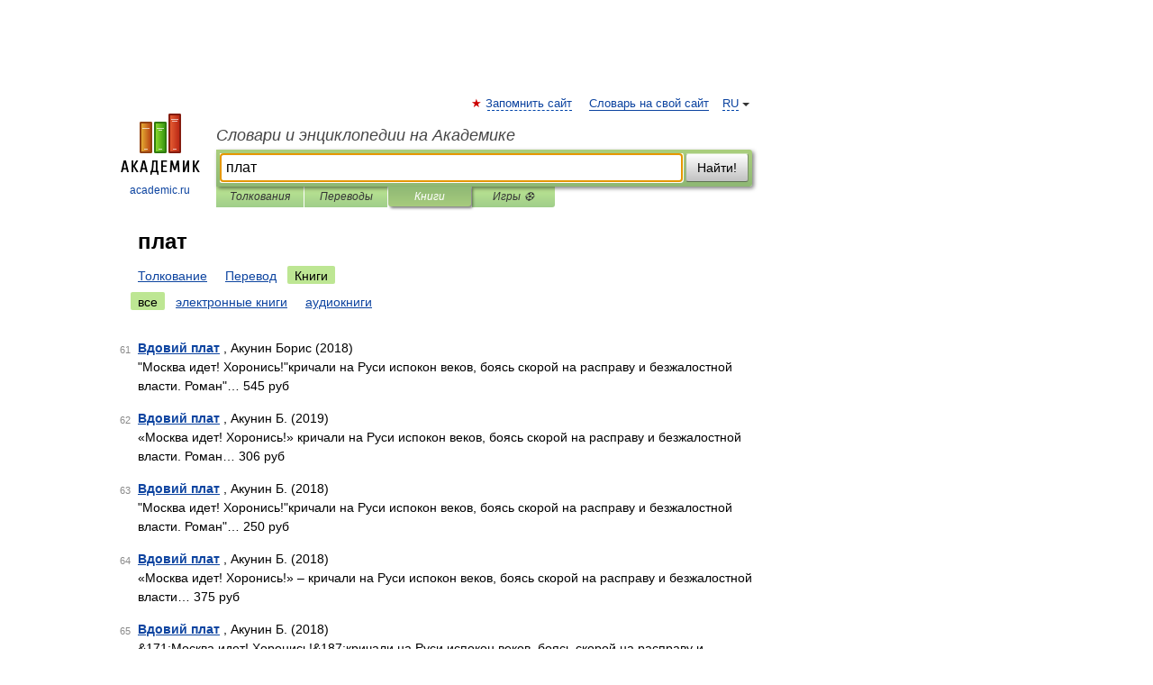

--- FILE ---
content_type: application/javascript; charset=utf-8
request_url: https://fundingchoicesmessages.google.com/f/AGSKWxUrYqlLFjzTlvxyRBa1iTGCcmI7zraV0je-23XRkCPARGRurbrHuolzVDOnRL7ghvRfbiMSrUMi9fHAjAdpnnAHTSZtsk6dO1dogC_ASUPlmI3RlYY72ucr5nzlQWzyTT5yqw0SXIVskEO0tD5N8kUeNIuQcyustA0byoE4fLcm0Di-piMHQv_NHk5O/__ads_only&/exit_popup.php?adv_/projectwonderful_/skyad.
body_size: -1287
content:
window['2113899d-8138-4383-8772-91d96bc00530'] = true;